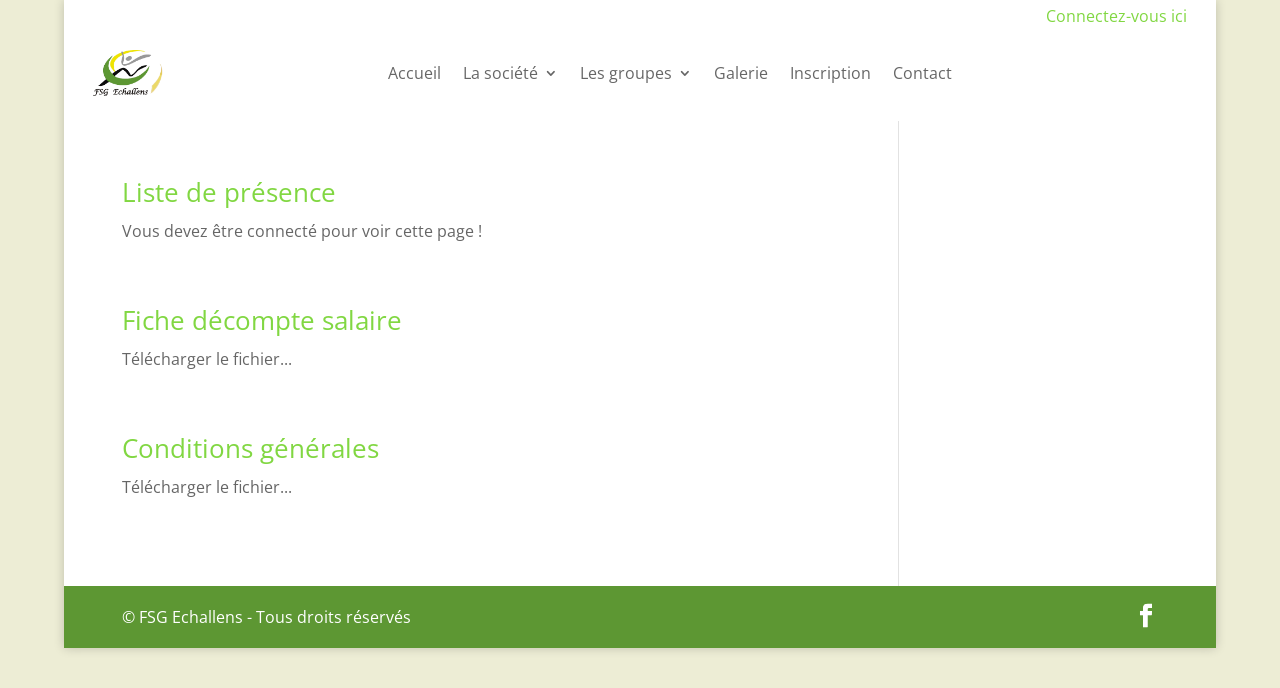

--- FILE ---
content_type: text/css
request_url: https://gymechallens.ch/wp-content/themes/Divi-FSG_Echallens/style.css?ver=4.27.4
body_size: 32
content:
/*
Theme Name: Divi - FSG Echallens
Description: Theme enfant pour la FSG Echallens
Author: Webmaster@gymechallens.ch
Author URI: www.gymechallens.ch
Template: Divi 
Version: 1.0.0
*/
